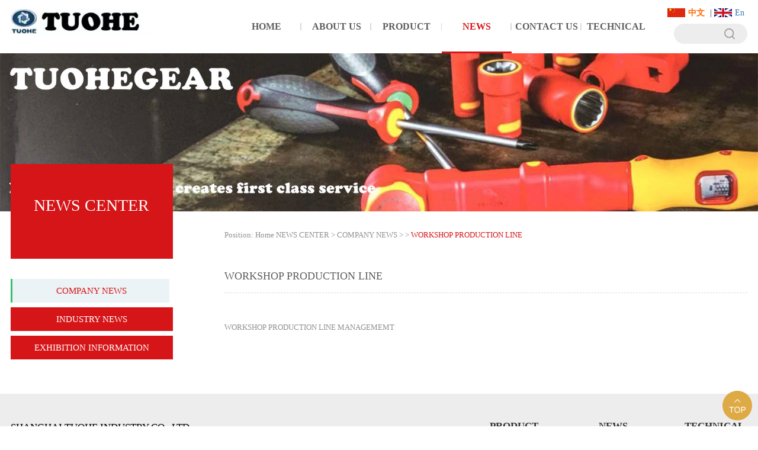

--- FILE ---
content_type: text/html; charset=utf-8
request_url: http://www.tuohe.com/show-57-27-1.html
body_size: 2870
content:
<!DOCTYPE html>
<html lang="zh-CN">
	<head>
		<title>WORKSHOP PRODUCTION LINE - COMPANY NEWS - Shanghai Tuohe Industry Co., Ltd.</title>
		<meta name="keywords" content="PRODUCTION,LINE">
		<meta name="description" content="PRODUCTION LINE">
		<meta charset="utf-8">
		<meta http-equiv="X-UA-Compatible" content="IE=edge,chrome=1" />
		<meta name="viewport" content="width=device-width, initial-scale=1.0, user-scalable=0, minimum-scale=1.0, maximum-scale=1.0" />
		<meta name="renderer" content="webkit">
		<meta name="format-detection" content="telephone=no">
		<meta http-equiv="Cache-Control" content="no-siteapp" />
		<link rel="stylesheet" href="css/bootstrap.min.css" />
		<link rel="stylesheet" href="style/styles.css" />
		<link rel="stylesheet" href="css/device.css">
		<!--[if lt IE 9]>
	    <script src="stylejs/html5shiv.min.js"></script>
	    <script type="text/javascript" src="stylejs/respond.min.js"></script>
	    <![endif]-->
		<script type="text/javascript" src="js/jquery.min.js"></script>
		<script type="text/javascript" src="js/bootstrap.min.js"></script>
		<link rel="stylesheet" type="text/css" href="css3/animate.min.css" />
	</head>
	<body onResize="javascript:resize();">
		<!--header-->
		<!--end header-->
		<section class="ui_div header">
			<div class="ui_div_center" style=" position:relative">
												<a href="." class="i_logo_img fl" alt="Shanghai Tuohe Industry Co., Ltd." title="Shanghai Tuohe Industry Co., Ltd."><img src="uploadfile/2020/1120/20201120033551109.jpg"></a>
												<div class="i_ss fr">
					<form action="index.php" method="get" target="_blank">
						<input type="hidden" name="m" value="search" />
						<input type="hidden" name="c" value="index" />
						<input type="hidden" name="a" value="init" />
						<input type="text" name="q" id="q" onfocus="if(this.value == this.defaultValue) this.value = ''" onblur="if(this.value == '') this.value = this.defaultValue"
						 class="fl ipt1">
						<input type="submit" class="fl ipt2" value="">
					</form>
					<div class="clearboth"></div>
				</div>
				<div class="lag"><a class="a1" href="http://www.tuohe.com/cn/">中文</a> | <a class="a2" href=".">En</a></div>

				<div class="fr i_logo_ul">
					<ul class="fl nav_menu">
						<li>
							<a href="." class="a_nav ">HOME</a>
						</li>
																		<li>
						<a href="http://www.tuohe.com/list-1-1.html" class="a_nav ">ABOUT US</a>
						<!--
						<dl class="fl">
																		<dd><a href="http://www.tuohe.com/list-2-1.html">COMPANY PROFILE</a></dd>
												<dd><a href="http://www.tuohe.com/list-3-1.html">COMPANY CULTURE</a></dd>
												<dd><a href="http://www.tuohe.com/list-4-1.html">HISTORY</a></dd>
												<dd><a href="http://www.tuohe.com/list-5-1.html">HONER</a></dd>
																		</dl>
						<div class="clearboth"></div>
						-->
						</li>
												<li>
						<a href="http://www.tuohe.com/list-6-1.html" class="a_nav ">PRODUCT</a>
						<!--
						<dl class="fl">
																		<dd><a href="http://www.tuohe.com/list-14-1.html">TOOL TROLLEY</a></dd>
												<dd><a href="http://www.tuohe.com/list-103-1.html">TOOL SET</a></dd>
												<dd><a href="http://www.tuohe.com/list-104-1.html">HAND TOOL</a></dd>
												<dd><a href="http://www.tuohe.com/list-105-1.html">TOOL AND TROLLEY COMBINATION</a></dd>
												<dd><a href="http://www.tuohe.com/list-106-1.html">CAMPING EQUIPMENT</a></dd>
												<dd><a href="http://www.tuohe.com/list-111-1.html">GAS CYLINDER & BURNER</a></dd>
												<dd><a href="http://www.tuohe.com/list-112-1.html">BBQ STOVE & ACCESSORY</a></dd>
																		</dl>
						<div class="clearboth"></div>
						-->
						</li>
												<li>
						<a href="http://www.tuohe.com/list-56-1.html" class="a_nav active1">NEWS CENTER</a>
						<!--
						<dl class="fl">
																		<dd><a href="http://www.tuohe.com/list-57-1.html">COMPANY NEWS</a></dd>
												<dd><a href="http://www.tuohe.com/list-58-1.html">INDUSTRY NEWS</a></dd>
												<dd><a href="http://www.tuohe.com/list-59-1.html">EXHIBITION INFORMATION</a></dd>
																		</dl>
						<div class="clearboth"></div>
						-->
						</li>
												<li>
						<a href="http://www.tuohe.com/list-60-1.html" class="a_nav ">CONTACT US</a>
						<!--
						<dl class="fl">
																		<dd><a href="http://www.tuohe.com/list-61-1.html">CONTACT WAY</a></dd>
												<dd><a href="http://www.tuohe.com/list-62-1.html">MESSAGE CENTER</a></dd>
																		</dl>
						<div class="clearboth"></div>
						-->
						</li>
												<li>
						<a href="http://www.tuohe.com/list-32-1.html" class="a_nav ">TECHNICAL</a>
						<!--
						<dl class="fl">
																		<dd><a href="http://www.tuohe.com/list-125-1.html">TOOLS COMMON SENSE</a></dd>
												<dd><a href="http://www.tuohe.com/list-37-1.html">USE OF TOOLS</a></dd>
												<dd><a href="http://www.tuohe.com/list-124-1.html">TOOL MAINTENANCE</a></dd>
																		</dl>
						<div class="clearboth"></div>
						-->
						</li>
												
					</ul>
					<div class="clearboth"></div>
				</div>
				<div class="clearboth"></div>
			</div>
		</section>
		<!--手机端导航start-->
		<div class="phone_nav">
			<div class="phone_logo">
				<a href="." class="p1">
															<img src="uploadfile/2020/1120/20201120033551109.jpg" alt="Shanghai Tuohe Industry Co., Ltd." title="Shanghai Tuohe Industry Co., Ltd.">
														</a>
			</div>
			<div class="lag"><a  class="a1" href="http://www.tuohe.com/cn/">中文</a> | <a class="a2" href=".">En</a></div>
			<div class="nav_but_box"><span class="nav_but"></span></div>
			<div class="nav_main">
				<ul>
					<li><a href=".">HOME</a></li>
															<li>
						<a href="http://www.tuohe.com/list-1-1.html">ABOUT US</a>
												<b></b>
						<ul class="ul">
																					<li><a href="http://www.tuohe.com/list-2-1.html">COMPANY PROFILE</a></li>
														<li><a href="http://www.tuohe.com/list-3-1.html">COMPANY CULTURE</a></li>
														<li><a href="http://www.tuohe.com/list-4-1.html">HISTORY</a></li>
														<li><a href="http://www.tuohe.com/list-5-1.html">HONER</a></li>
																				</ul>
											</li>
										<li>
						<a href="http://www.tuohe.com/list-6-1.html">PRODUCT</a>
												<b></b>
						<ul class="ul">
																					<li><a href="http://www.tuohe.com/list-14-1.html">TOOL TROLLEY</a></li>
														<li><a href="http://www.tuohe.com/list-103-1.html">TOOL SET</a></li>
														<li><a href="http://www.tuohe.com/list-104-1.html">HAND TOOL</a></li>
														<li><a href="http://www.tuohe.com/list-105-1.html">TOOL AND TROLLEY COMBINATION</a></li>
														<li><a href="http://www.tuohe.com/list-106-1.html">CAMPING EQUIPMENT</a></li>
														<li><a href="http://www.tuohe.com/list-111-1.html">GAS CYLINDER & BURNER</a></li>
														<li><a href="http://www.tuohe.com/list-112-1.html">BBQ STOVE & ACCESSORY</a></li>
																				</ul>
											</li>
										<li>
						<a href="http://www.tuohe.com/list-56-1.html">NEWS CENTER</a>
												<b></b>
						<ul class="ul">
																					<li><a href="http://www.tuohe.com/list-57-1.html">COMPANY NEWS</a></li>
														<li><a href="http://www.tuohe.com/list-58-1.html">INDUSTRY NEWS</a></li>
														<li><a href="http://www.tuohe.com/list-59-1.html">EXHIBITION INFORMATION</a></li>
																				</ul>
											</li>
										<li>
						<a href="http://www.tuohe.com/list-60-1.html">CONTACT US</a>
												<b></b>
						<ul class="ul">
																					<li><a href="http://www.tuohe.com/list-61-1.html">CONTACT WAY</a></li>
														<li><a href="http://www.tuohe.com/list-62-1.html">MESSAGE CENTER</a></li>
																				</ul>
											</li>
										<li>
						<a href="http://www.tuohe.com/list-32-1.html">TECHNICAL</a>
												<b></b>
						<ul class="ul">
																					<li><a href="http://www.tuohe.com/list-125-1.html">TOOLS COMMON SENSE</a></li>
														<li><a href="http://www.tuohe.com/list-37-1.html">USE OF TOOLS</a></li>
														<li><a href="http://www.tuohe.com/list-124-1.html">TOOL MAINTENANCE</a></li>
																				</ul>
											</li>
														</ul>
			</div>
		</div>
		<!--手机端导航end-->
<!--start banner-->
<div class="n_banner fl">
   <img src="uploadfile/2020/1207/20201207061131668.jpg">
</div>
<div class="clearboth"></div>
<!--end banner-->
<!--phone start-->
<section class="a_zxlmenu">
  <div class="a_zxlmenu_t">NEWS CENTER</div>
        <ul class="fl a_zxlmenu_c">
                              <li>
          <a href="http://www.tuohe.com/list-57-1.html" class="aone">COMPANY NEWS</a>
          </li>
                     <li>
          <a href="http://www.tuohe.com/list-58-1.html" class="aone">INDUSTRY NEWS</a>
          </li>
                     <li>
          <a href="http://www.tuohe.com/list-59-1.html" class="aone">EXHIBITION INFORMATION</a>
          </li>
                              
        </ul>
        <div class="clearboth"></div>
</section>
<!--phone end-->
<section class="ui_div">
   <div class="ui_div_center">
      <div class="n_content">
        <div class="fl n_conleft">
          <div class="n_conleft_t">
            <div class="n_conleft_tc bigzm">
              <span>NEWS CENTER</span><br>
            <!--  News Center -->
            </div>
          </div>
          <ul class="n_leftmenu fl">
                                    <li>
                <a href="http://www.tuohe.com/list-57-1.html" class="a_men  active">COMPANY NEWS</a>
              </li>
                            <li>
                <a href="http://www.tuohe.com/list-58-1.html" class="a_men ">INDUSTRY NEWS</a>
              </li>
                            <li>
                <a href="http://www.tuohe.com/list-59-1.html" class="a_men ">EXHIBITION INFORMATION</a>
              </li>
                                    
            </ul>
            <div class="clearboth"></div>
        </div>
        <div class="fr n_conright">
          <div class="n_conright_t">
             Position:
            <a href=".">Home</a> <a href="http://www.tuohe.com/list-56-1.html">NEWS CENTER</a> > <a href="http://www.tuohe.com/list-57-1.html">COMPANY NEWS</a> >  >
            <span>WORKSHOP PRODUCTION LINE</span>
          </div>
                   <div class="n_conright_t1 bigzm">
            <span>WORKSHOP PRODUCTION LINE</span>
          </div>
          <div class="n_conright_c">
             <div class="n_about">
               WORKSHOP PRODUCTION LINE MANAGEMEMT
            </div>
             
          </div>
        </div>
        <div class="clearboth"></div>
      </div>
   </div>
</section>



<!--start footer-->
<section class="ui_div i_fbg">
  <div class="ui_div_center i_fbg">
     <div class="i_footer">
        <div class="i_footer_l fl">
          <div class="i_footer_lt">
                       <span>SHANGHAI TUOHE INDUSTRY CO., LTD.</span><br>
             &nbsp;&nbsp;                   </div>
          <div class="i_footer_lc">
            <div>Shanghai Tuohe Industry Co., Ltd.</div>
<div>Address: Rm 710, #2 Tower, Lane 111, Luxiang Road, Baoshan, Shanghai China</div>
<div>Telephone: 86-21-51263190</div>
<div>Email: info@tuohe.com<br />
&nbsp; &nbsp; &nbsp; &nbsp; &nbsp; tuohe@126.com</div>
<div>Website: www.tuohe.com</div>
 
          </div>
        </div>
        <div class="i_footer_wx fl">
                                    </div>
        <div class="i_footer_r fr">
          <ul class="fl">
           <li>
             <dl class="fl" style="width:100%; padding-left:0px;">
                <dt>
                 PRODUCT                </dt>
                                                         <dd>
                  <a href="http://www.tuohe.com/list-14-1.html">TOOL TROLLEY</a>
                </dd>
                                <dd>
                  <a href="http://www.tuohe.com/list-103-1.html">TOOL SET</a>
                </dd>
                                <dd>
                  <a href="http://www.tuohe.com/list-104-1.html">HAND TOOL</a>
                </dd>
                                <dd>
                  <a href="http://www.tuohe.com/list-105-1.html">TOOL AND TROLLEY COMBINATION</a>
                </dd>
                                <dd>
                  <a href="http://www.tuohe.com/list-106-1.html">CAMPING EQUIPMENT</a>
                </dd>
                                
             </dl>
             <div class="clearboth"></div>
           </li>
           <li>
             <dl class="fl">
                <dt>
                 NEWS CENTER                </dt>
                                                        <dd>
                  <a href="http://www.tuohe.com/list-57-1.html">COMPANY NEWS</a>
                </dd>
                                <dd>
                  <a href="http://www.tuohe.com/list-58-1.html">INDUSTRY NEWS</a>
                </dd>
                                <dd>
                  <a href="http://www.tuohe.com/list-59-1.html">EXHIBITION INFORMATION</a>
                </dd>
                             </dl>
             <div class="clearboth"></div>
           </li>
           <li>
             <dl class="fl">
                <dt>
                 TECHNICAL                </dt>
                                                        <dd>
                  <a href="http://www.tuohe.com/list-125-1.html">TOOLS COMMON SENSE</a>
                </dd>
                                <dd>
                  <a href="http://www.tuohe.com/list-37-1.html">USE OF TOOLS</a>
                </dd>
                                <dd>
                  <a href="http://www.tuohe.com/list-124-1.html">TOOL MAINTENANCE</a>
                </dd>
                             </dl>
             <div class="clearboth"></div>
           </li>
          </ul>
          <div class="clearboth"></div>
        </div>
        <div class="clearboth"></div>
     </div>
  </div>
</section>
<section class="ui_div">
  <div class="ui_div_center">
    <div class="i_bq">
     <div style="text-align: center;">
      Copyright&nbsp;&copy; 2002-2025 Shanghai Tuohe Industry Co., Ltd.&nbsp; 备案号：<a href="http://beian.miit.gov.cn/" rel="nofollow" target="_blank">沪ICP备15039803号</a>&nbsp;&nbsp;&nbsp;All&nbsp;Rights&nbsp;Reserved     </div>
      <div class="clearboth"></div>
    </div>
  </div>
</section>
<!--end footer-->
<a href="javascript:void(0);" class="wx_top"><img src="images/top.png"></a>

</body>
</html>
<script type="text/javascript" src="stylejs/main.js"></script>
<script src="stylejs/wow.min.js" type="text/javascript" charset="utf-8"></script>
<script type="text/javascript">
    var wow = new WOW({
        boxClass: 'wow',
        animateClass: 'animated',
        offset: 0,
        mobile: true,
        live: true
    });
    wow.init();
</script>

--- FILE ---
content_type: text/css
request_url: http://www.tuohe.com/style/styles.css
body_size: 6596
content:
@charset "utf-8";

/* CSS Document */
html {
	font-size: 62.5%;
	/* 10÷16=62.5% */
}

* {
	word-wrap: break-word;
}

body {
	font-size: 12px;
	font-size: 1.2rem;
	/* 12÷10=1.2 */
	overflow-x: hidden;
	background-repeat: no-repeat;
	background-size: cover;
	width: 100%;
	margin: 0px;
	padding: 0px;
}

body,
html {
	font-family: "微软雅黑";
	min-width: 320px;
}

ul,
ul li,
dl,
dl dt,
dl dd {
	margin: 0px;
	padding: 0px;
	list-style: none;
}

.f_faminly {
	font-family: "微软雅黑";
}

.fl {
	float: left;
}

.fr {
	float: right;
}

.clearboth {
	clear: both;
}

.bigzm {
	text-transform: uppercase;
}

.b_cursor {
	border: 0px;
	cursor: pointer;
}

input {
	outline: 0;
}

:-moz-placeholder {
	/* Mozilla Firefox 4 to 18 */
	color: #888888;
}

::-moz-placeholder {
	/* Mozilla Firefox 19+ */
	color: #888888;
}

input:-ms-input-placeholder,
textarea:-ms-input-placeholder {
	color: #888888;
}

input::-webkit-input-placeholder,
textarea::-webkit-input-placeholder {
	color: #888888;
}

.fs14 {
	font-size: 14px;
}

.fs15 {
	font-size: 15px;
}

.fs16 {
	font-size: 16px;
}

.fs17 {
	font-size: 17px;
}

.fs18 {
	font-size: 18px;
}

.fs20 {
	font-size: 20px;
}

ul li {
	list-style-type: none;
	float: left;
}

.container {
	width: 100% !important;
	max-width: 1200px;
	max-width: 1170px\9;
}

.container1 {
	width: 100%;
}


/*loading加载*/
.loading {
	position: fixed;
	width: 100%;
	height: 100%;
	background-color: #fff;
	z-index: 10000000;
}

.loading-img {
	width: 320px;
	position: absolute;
	height: 54px;
	left: 50%;
	top: 50%;
	margin-left: -160px;
	margin-top: -27px;
	-webkit-animation: rotateplane 1.4s infinite ease-in-out;
	animation: rotateplane 1.4s infinite ease-in-out;
}

@-webkit-keyframes rotateplane {
	0% {
		filter: alpha(opacity=0);
		-webkit-transform: scale(0.5, 0.5);
		transform: scale(0.5, 0.5);
	}

	50% {
		opacity: 1;
		filter: alpha(opacity=100);
		-webkit-transform: scale(1, 1);
		transform: scale(1, 1);
	}

	100% {
		opacity: 1;
		filter: alpha(opacity=100);
		-webkit-transform: scale(1, 1);
		transform: scale(1, 1);
	}
}

@keyframes rotateplane {
	0% {
		filter: alpha(opacity=0);
		-webkit-transform: scale(0.5, 0.5);
		transform: scale(0.5, 0.5);
	}

	50% {
		opacity: 1;
		filter: alpha(opacity=100);
		-webkit-transform: scale(1, 1);
		transform: scale(1, 1);
	}

	100% {
		opacity: 1;
		filter: alpha(opacity=100);
		-webkit-transform: scale(1, 1);
		transform: scale(1, 1);
	}
}


/*头部*/

#banner {
	width: 100%;
	position: relative;
}

.clearpadding {
	padding: 0px;
	margin: 0px;
}

.lag {
	position: absolute;
	right: 5px;
	top: 12px;
	font-size: 14px
}

.lag a.a1 {
	background: url(../images/tb1.png) left center no-repeat;
	padding-left: 35px;
	margin-right: 5px;
	color: #F60;
	font-weight: bold;
}

.lag a.a2 {
	background: url(../images/tb2.png) left center no-repeat;
	padding-left: 35px;
}



.header.fixedmenu {
	position: fixed;
	top: 0px;
	background-color: #fff;
	left: 0px;
	z-index: 100000;
	-moz-box-shadow: 0px 0px 10px #c7c5bf;
	-webkit-box-shadow: 0px 0px 10px #c7c5bf;
	box-shadow: 0px 0px 10px #c7c5bf;
}

.i_logo_img {
	width: 20%;
	padding-top: 15px;
}

.i_logo_img img {
	width: 100%;
}

.i_ss {
	width: 10%;
	margin-top: 40px;
	height: 34px;
	background-color: #ededed;
	-moz-border-radius: 17px;
	/* Gecko browsers */
	-webkit-border-radius: 17px;
	/* Webkit browsers */
	border-radius: 17px;
	/* W3C syntax */
	margin-left: 3%;
}

.i_ss .ipt1 {
	width: 69%;
	height: 34px;
	line-height: 34px;
	border: 0px;
	background-color: transparent;
	text-indent: 15px;
	-moz-border-radius: 17px;
	/* Gecko browsers */
	-webkit-border-radius: 17px;
	/* Webkit browsers */
	border-radius: 17px;
	/* W3C syntax */
	font-family: "微软雅黑";
	font-size: 14px;
	color: #333;
}

.i_ss .ipt2 {
	width: 31%;
	height: 34px;
	background: url(../images/ss_tb1.png) left center no-repeat;
	border: 0px;
	cursor: pointer;
}

.i_logo_ul {
	width: 57%;
}

.i_logo_ul .nav_menu {
	width: 100%;
	margin: 0px;
	padding: 0px;
}

.i_logo_ul .nav_menu li {
	width: 16.66%;
	background: url(../images/fgx.jpg) right center no-repeat;
	height: 90px;
	position: relative;
	float: left;
	margin: 0px;
	padding: 0px;
}

.i_logo_ul .nav_menu li .a_nav {
	width: 100%;
	height: 90px;
	line-height: 90px;
	display: inline-block;
	text-align: center;
	overflow: hidden;
	color: #5e5e5e;
	font-size: 16px;
	font-weight: bold;
}

.i_logo_ul .nav_menu li .a_nav:hover,
.i_logo_ul .nav_menu li .a_nav.active,
.i_logo_ul .nav_menu li .a_nav.active1 {
	color: #d61518;
	background: url(../images/fgx1.jpg) bottom repeat-x;
	text-decoration: none;
}

.i_logo_ul .nav_menu li dl {
	width: 100%;
	position: absolute;
	z-index: 10000;
	display: none;
	left: 0px;
	top: 100%;
	background: url(../images/kw_bg.png) repeat;
	padding: 15px 0px;
}

.i_logo_ul .nav_menu li dl dd {
	width: 100%;
	height: 35px;
	line-height: 35px;
	float: left;
}

.i_logo_ul .nav_menu li dl dd a {
	width: 100%;
	height: 35px;
	line-height: 35px;
	display: inline-block;
	overflow: hidden;
	text-align: center;
	color: #000000;
	font-size: 14px;
}

.i_logo_ul .nav_menu li dl dd a:hover {
	color: #d61518;
	text-decoration: none;
}




.two_list_m {
	width: 26px;
	height: 26px;
	float: right;
	cursor: pointer;
	display: none;
	position: absolute;
	top: 4vmin;
	right: 15px;
	z-index: 1000;
}

.phone_two {
	width: 100%;
	position: fixed;
	left: 0px;
	top: 17vmin;
	display: none;
	z-index: 10000000;
	background-color: #fff;
	margin-top: 0vmin;
	-moz-box-shadow: 0px 0px 10px #c7c5bf;
	/*firefox*/
	-webkit-box-shadow: 0px 0px 10px #c7c5bf;
	/*webkit*/
	box-shadow: 0px 0px 10px #c7c5bf;
	/*opera或ie9*/
}

.phone_two_ul {
	width: 100%;
	margin: 0px;
	padding: 0px;
	list-style: none;
}

.phone_two_ul li {
	width: 100%;
	float: left;
	margin: 0px;
	padding: 0px;
	list-style: none;
	border-bottom: 1px solid #ccc;
	background-color: #fff;
	position: relative;
	text-align: center;
}

.phone_two_ul_a {
	width: 100%;
	height: 50px;
	background-color: #fff;
	line-height: 50px;
	display: inline-block;
	padding: 0px 2%;
	font-size: 14px;
	color: #515151;
	text-decoration: none;
}

.phone_two_ul_a:hover,
.phone_two_ul_a.activephone,
.phone_two_ul_a.activephone:hover {
	background-color: #c99f51;
	text-decoration: none;
	color: #fff;
}

.phone_two_ul li dl {
	width: 100%;
	display: none;
	padding: 10px 0px;
}

.phone_two_ul li dl dd {
	width: 100%;
	float: left;
	height: 30px;
	line-height: 30px;
}

.phone_two_ul li dl dd a {
	width: 100%;
	height: 30px;
	line-height: 30px;
	display: inline-block;
	text-align: center;
	overflow: hidden;
	color: #515151;
}

.phone_two_ul li dl dd a:hover {
	color: #c99f51;
	text-decoration: none;
}

.home-swiper {
	width: 100%;
	height: 100%;
	background: #000;
}

.home-swiper .swiper-slide {
	text-align: center;
	font-size: 18px;
	background-repeat: no-repeat;
	background-position: center center;
	background-size: cover;
	opacity: 1;
	width: 100%;
}

/*.home-swiper .swiper-slide.swiper-slide-active{-webkit-animation: hvr-bob 7s ease infinite;animation: hvr-bob 7s ease infinite;}*/



/*首页内容部分*/
.ui_div {
	width: 100%;
}

.ui_div_center {
	width: 1244px;
	margin: 0px auto;
}

.ui_div_con {
	width: 1000px;
	margin: 0px auto;
}


/*手机导航*/
/* CSS Document */
.phone_nav {
	display: none;
}

.phone_nav.fixedmenu {
	position: fixed;
	top: 0px;
	background-color: #fff;
	left: 0px;
	z-index: 100000;
	-moz-box-shadow: 0px 0px 10px #c7c5bf;
	-webkit-box-shadow: 0px 0px 10px #c7c5bf;
	box-shadow: 0px 0px 10px #c7c5bf;
}

.phone_logo {
	padding: 10px 0px;
}

.phone_logo .p1 img {
	width: 100%;
}

@media screen and (max-width:1200px) {
	.phone_logo .p1 {
		display: block;
		width: 38%;
		display: inline-block;
	}

	/*.header{ display:none;}*/
	.phone_logo {
		width: 100%;
		padding: 15px 20px;
		box-sizing: border-box;
	}

	.phone_nav {
		display: block;
		background-color: #fff;
		position: relative;
		width: 100%;
		top: 0;
		left: 0;
		display: block;
		transition-delay: 0.7s;
		-webkit-transition-delay: 0.7s;
		z-index: 100000;
	}

	/*导航按钮*/
	.phone_nav .nav_but_box {
		display: block;
		position: absolute;
		width: 30px;
		height: 30px;
		right: 20px;
		top: 10px;
		z-index: 1;
		transition: all 0.7s;
		-webkit-transition: all 0.7s;
	}

	.phone_nav .nav_but {
		display: inline-block;
		position: relative;
		width: 20px;
		height: 2px;
		z-index: 2;
		margin: 13px 0 0 5px;
		background: #d61518;
		-webkit-transition-property: background-color, -webkit-transform;
		transition-property: background-color, -webkit-transform;
		transition-property: background-color, transform;
		transition-property: background-color, transform, -webkit-transform;
		-webkit-transition-duration: 300ms;
		transition-duration: 300ms;
	}

	.phone_nav .nav_but:before,
	.nav_but:after {
		content: '';
		display: block;
		width: 20px;
		height: 2px;
		position: absolute;
		background: #d61518;
		transition-property: margin, -webkit-transform;
		-webkit-transition-property: margin, -webkit-transform;
		transition-property: margin, transform;
		transition-property: margin, transform, -webkit-transform;
		transition-duration: 300ms;
		-webkit-transition-duration: 300ms;
	}

	.phone_nav .nav_but:before {
		margin-top: -5px;
	}

	.phone_nav .nav_but:after {
		margin-top: 5px;
	}

	/*栏目名称*/
	.phone_nav .nav_main {
		height: 100%;
		position: fixed;
		left: 0;
		opacity: 0;
		width: 0;
		transition: all 0.4s ease 0.3s;
		-webkit-transition: all 0.4s ease 0.3s;
		background-color: #d61518;
		overflow: hidden;
	}

	.phone_nav .nav_main ul {
		padding: 0 20px;
		margin-top: 40px;
	}

	.phone_nav .nav_main li a {
		background-position: left;
		color: #fff;
		height: 46px;
		line-height: 46px;
		display: inline-block;
		background-size: 32px;
		background-repeat: no-repeat;
		font-weight: bold;
	}

	.phone_nav .nav_main .ss {
		border: 1px solid #fff;
		margin-top: 20px;
	}

	.phone_nav .nav_main .ss .p2 {
		float: right;
	}

	.phone_nav .nav_main .ss .p2 input {
		border: 0;
		width: 34px;
		height: 34px;
	}

	.phone_nav .nav_main .ss .p1 {
		display: block;
		margin: 0 34px 0 5px;
	}

	.phone_nav .nav_main .ss .p1 input {
		width: 100%;
		height: 34px;
		line-height: 34px;
		background: none;
		border: 0;
		font-family: "Microsoft YaHei";
		font-size: 14px;
		color: #fff;
	}

	.phone_nav .nav_main li b {
		display: inline-block;
		position: absolute;
		right: 10px;
		top: 0px;
		width: 50%;
		height: 50px;
		background: url("../images/lmfooter_bottom.png") center right no-repeat;
		z-index: 99;
	}

	.phone_nav .nav_main .ul {
		padding: 0 0 0px 40px;
		margin: 0;
		max-height: 0;
		overflow: hidden;
		transition: max-height 0.4s;
		-webkit-transition: max-height 0.4s;
	}

	.phone_nav .nav_main .ul li {
		padding: 0;
		border-bottom: 0;
		transform: translateX(0px);
		-webkit-transform: translateX(0px);
	}

	.phone_nav .nav_main .ul li a {
		padding: 0;
		height: auto;
		line-height: 30px;
		font-weight: normal
	}

	.phone_nav .nav_main .b_one .ul {
		max-height: 300px;
		padding: 0 0 0px 40px;
		margin-bottom: 10px;
	}


	.phone_nav .nav_main li {
		width: 100%;
		transform: translateX(100px);
		-webkit-transform: translateX(100px);
		transition: all 0.8s ease;
		-webkit-transition: all 0.8s ease;
		border-bottom: 1px solid rgba(225, 225, 225, 0.5);
		padding: 0 20px;
		position: relative;
	}

	.phone_nav .nav_main li:nth-of-type(1) {
		transition-delay: 0.1s;
		-webkit-transition-delay: 0.1s;
	}

	.phone_nav .nav_main li:nth-of-type(2) {
		transition-delay: 0.2s;
		-webkit-transition-delay: 0.2s;
	}

	.phone_nav .nav_main li:nth-of-type(3) {
		transition-delay: 0.3s;
		-webkit-transition-delay: 0.3s;
	}

	.phone_nav .nav_main li:nth-of-type(4) {
		transition-delay: 0.4s;
		-webkit-transition-delay: 0.4s;
	}

	.phone_nav .nav_main li:nth-of-type(5) {
		transition-delay: 0.5s;
		-webkit-transition-delay: 0.5s;
	}

	.phone_nav .nav_main li:nth-of-type(6) {
		transition-delay: 0.6s;
		-webkit-transition-delay: 0.6s;
	}

	.phone_nav .nav_main li:nth-of-type(7) {
		transition-delay: 0.6s;
		-webkit-transition-delay: 0.6s;
	}

	.phone_nav .nav_main li:nth-of-type(8) {
		transition-delay: 0.6s;
		-webkit-transition-delay: 0.6s;
	}

	.phone_nav .nav_main li:nth-of-type(9) {
		transition-delay: 0.6s;
		-webkit-transition-delay: 0.6s;
	}

	.phone_nav .nav_main li:nth-of-type(10) {
		transition-delay: 0.6s;
		-webkit-transition-delay: 0.6s;
	}


	/*打开样式*/
	.phone_nav_one {
		transition-delay: 0s;
		-webkit-transition-delay: 0s;
	}

	.phone_nav_one .nav_main {
		opacity: 1;
		width: 100%;
		overflow: inherit;
	}

	.phone_nav_one .nav_but {
		background: rgba(0, 0, 0, 0);
	}

	.phone_nav_one .nav_but:before {
		margin-top: 0;
		transform: rotate(45deg);
		-webkit-transform: rotate(45deg);
	}

	.phone_nav_one .nav_but:after {
		margin-top: 0;
		transform: rotate(-45deg);
		-webkit-transform: rotate(-45deg);
	}

	.phone_nav_one .nav_but_box {
		opacity: 0.8;
	}

	.phone_nav_one .nav_main li {
		width: 100%;
		transform: translateX(0);
		-webkit-transform: translateX(0);
	}
}


@media screen and (max-width:758px) {

	/*--768-0--*/
	.phone_nav .nav_but_box {
		top: 19px;
		right: 10px;
	}

	.phone_nav .nav_main ul {
		margin-top: 20px;
		height: 300px;
		overflow-y: auto;
		box-sizing: border-box;
	}

	.phone_nav .nav_main .b_one .ul {
		height: auto;
	}

}

@media screen and (max-width:470px) {

	/*--768-0--*/
	.phone_logo {
		padding: 15px 10px
	}

	.phone_nav .nav_main ul {
		height: 410px;
	}

	.phone_nav .nav_main .b_one .ul {
		height: auto;
	}

}

/*手机导航*/





/*底部*/
.wx_top {
	width: 50px;
	height: 50px;
	position: fixed;
	right: 10px;
	bottom: 10px;
	z-index: 100;
}

.i_bq {
	width: 100%;
	padding: 10px 0px;
	line-height: 24px;
	color: #7e7e7e;
}

.i_bq a,
.i_bq a:hover {
	color: #7e7e7e;
}

.i_fbg {
	background-color: #eeedee;
}

.i_footer {
	width: 100%;
	padding: 40px 0px 35px 0px;
}

.i_footer_l {
	width: 39%;
}

.i_footer_lt {
	width: 100%;
	padding-bottom: 15px;
	border-bottom: 1px solid #e5e5e5;
	line-height: 2;
	color: #919191;
	font-size: 13px;
}

.i_footer_lt span {
	color: #000000;
	font-size: 17px;
}

.i_footer_lc {
	width: 100%;
	margin-top: 15px;
	color: #919191;
	font-size: 13px;
	line-height: 1.8;
	overflow: hidden;
}

.i_footer_lc span {
	color: #d61518;
	font-size: 24px;
}

.i_footer_wx {
	width: 8%;
	margin-left: 4%;
	margin-top: 10px;
	text-align: center;
	color: #d61518;
	font-size: 13px;
	text-align: center;
	line-height: 2.2;
}

.i_footer_wx img {
	width: 100%;
}

.i_footer_r {
	width: 35%;
}

.i_footer_r ul {
	width: 100%;
}

.i_footer_r ul li {
	width: 33.33%;
	background: url(../images/fgx2.jpg) top 40px right no-repeat;
}

.i_footer_r ul li dl {
	width: 100%;
	padding-left: 27%;
}

.i_footer_r ul li dl dt {
	width: 100%;
	height: 30px;
	font-size: 17px;
	line-height: 30px;
	overflow: hidden;
	float: left;
	margin-bottom: 10px;
}

.i_footer_r ul li dl dt a,
.i_footer_r ul li dl dt a:hover {
	color: #000000;
	font-size: 17px;
}

.i_footer_r ul li dl dd {
	width: 100%;
	height: 24px;
	line-height: 24px;
	float: left;
	overflow: hidden;
}

.i_footer_r ul li dl dd a,
.i_footer_r ul li dl dd a:hover {
	color: #919191;
	font-size: 13px;
}

/*首页内容*/
.i_bg1 {
	background-color: #f7f7f7;
}

.i_gsjj {
	width: 100%;
	padding: 65px 0px 80px 0px;
}

.i_gsjj_t {
	width: 100%;
	padding: 15px 0px;
	color: #f5f2f2;
	font-size: 60px;
	font-weight: bold;
	font-family: Arial, Helvetica, sans-serif;
	text-align: center;
	background: url(../images/eee1.png) bottom center no-repeat;
	overflow: hidden;
	text-align: center;
	position: relative;
	line-height: 1.0;
	/* display: none; */
}

.i_gsjj_t span {
	color: #d61518;
	width: 100%;
	font-size:36px;
	font-family: "微软雅黑";
	position: absolute;
	left: 0px;
	top: 28px;
	text-align: center;
	line-height: 1.0;
}

.i_gsjj_c {
	width: 100%;
	padding: 20px 0px 40px 0px;
	text-align: center;
	color: #6a6a6a;
	font-size: 14px;
	line-height: 25px;
}

.i_gsjj_c.color1 {
	font-size: 16px;
}

.i_gsjj_b {
	width: 100%;
	text-align: center;
}

.i_gsjj_b a {
	width: 218px;
	height: 40px;
	line-height: 40px;
	text-align: center;
	border: 1px solid #e0ebef;
	display: inline-block;
	overflow: hidden;
	color: #d61518;
	font-size: 14px;
	text-decoration: none;
	-moz-border-radius: 20px;
	/* Gecko browsers */
	-webkit-border-radius: 20px;
	/* Webkit browsers */
	border-radius: 20px;
	/* W3C syntax */
}

.i_gsjj_b a:hover {
	text-decoration: none;
	background-color: #d61518;
	color: #fff;
}

.i_ppdiv {
	width: 100%;
	padding: 65px 0px 20px 0px;
}

.i_ppdivcon {
	width: 100%;
	padding-bottom: 55px;
}

.i_ppList {
	width: 100%;
}

.i_ppList li {
	width: 20%;
	padding: 0px 1%;
	float: left;
}

.i_ppList li .a_img {
	width: 100%;
	display: inline-block;
	position: relative;
	overflow: hidden;
}

.i_ppList li .a_img img {
	width: 100%;
}

.i_ppList li .a_img .a_zc {
	width: 100%;
	height: 100%;
	position: absolute;
	left: 0px;
	top: 0px;
	background: url(../images/de2.png) repeat;
	display: none;
}

.i_ppList li .a_img .a_zc1 {
	width: 100%;
	height: 100%;
	position: absolute;
	left: 0px;
	top: 0px;
	background: url(../images/de1.png) center no-repeat;
	z-index: 1;
	opacity: 0;
	filter: alpha(opacity=0);
	transition: all 0.5s cubic-bezier(0.445, 0.145, 0.355, 1) 0s;
	-webkit-transition: transition: all 0.5s cubic-bezier(0.445, 0.145, 0.355, 1) 0s;
	-webkit-transform: scale(0, 0);
	transform: scale(0, 0);
}

.i_ppList li .a_text {
	width: 100%;
	height: 70px;
	line-height: 70px;
	text-align: center;
	overflow: hidden;
	color: #5e5e5e;
	font-size: 18px;
	display: inline-block;
}

.i_ppList li .a_text:hover {
	color: #d61518;
	text-decoration: none;
}

.i_ppList li .a_img:hover .a_zc {
	display: block;
}

.i_ppList li .a_img:hover .a_zc1 {
	opacity: 1;
	filter: alpha(opacity=100);
	-webkit-transform: scale(1, 1);
	transform: scale(1, 1);
}

.i_ppmore {
	width: 100%;
	padding: 25px 3%;
	text-align: center;
}

.i_ppmore a,
.i_ppmore a:hover {
	width: 240px;
	height: 62px;
	line-height: 62px;
	display: inline-block;
	overflow: hidden;
	text-align: center;
	position: relative;
	color: #fff;
	text-decoration: none;
	padding: 10px;
}

.i_ppmore a .s1 {
	width: 240px;
	height: 62px;
	display: inline-block;
	line-height: 62px;
	background-color: #bfe6cf;
	-moz-border-radius: 31px;
	/* Gecko browsers */
	-webkit-border-radius: 31px;
	/* Webkit browsers */
	border-radius: 31px;
	/* W3C syntax */
	position: absolute;
	left: 0px;
	top: 0px;
	animation: 1s infinite animation7_quan3 ease;
	-webkit-animation: 1s infinite animation7_quan3 ease;
}

.i_ppmore a .s2 {
	width: 220px;
	height: 42px;
	background-color: #d61518;
	line-height: 42px;
	text-align: center;
	color: #fff;
	font-size: 14px;
	-moz-border-radius: 21px;
	/* Gecko browsers */
	-webkit-border-radius: 21px;
	/* Webkit browsers */
	border-radius: 21px;
	/* W3C syntax */
	position: absolute;
	left: 10px;
	top: 10px;
	z-index: 1;
}

.i_news {
	width: 100%;
	padding: 65px 0px 100px 0px;
}

.i_news_t {
	width: 100%;
	padding: 25px 0px;
	margin-bottom: 10px;
	text-align: center;
}

.i_news_t a {
	/* width: 98px; */
	height: 40px;
	line-height: 40px;
	display: inline-block;
	overflow: hidden;
	text-align: center;
	color: #919191;
	font-size: 13px;
	-moz-border-radius: 20px;
	/* Gecko browsers */
	-webkit-border-radius: 20px;
	/* Webkit browsers */
	border-radius: 20px;
	/* W3C syntax */
	padding: 0 15px;
}

.i_news_t a:hover,
.i_news_t a.activenews {
	color: #fff;
	text-decoration: none;
	background-color: #d61518;
}

.i_news_c {
	width: 100%;
}

.i_news_con {
	width: 100%;
	display: none;
}

.i_news_conl {
	width: 41%;
	padding: 30px 5%;
	background-color: #f7f7f7
}

.i_news_conl .s1 {
	width: 100%;
	height: 50px;
	line-height: 50px;
	overflow: hidden;
	color: #999999;
	font-size: 24px;
}

.i_news_conl .s2 {
	width: 100%;
	height: 50px;
	line-height: 50px;
	overflow: hidden;
	color: #333333;
	font-size: 18px;
}

.i_news_conl .a_img {
	width: 100%;
	display: inline-block;
	overflow: hidden;
}

.i_news_conl .a_img img {
	width: 100%;
}

.i_news_conl .s3,
.i_news_conl .s3:hover {
	margin-top: 47px;
	width: 145px;
	height: 42px;
	line-height: 42px;
	display: inline-block;
	overflow: hidden;
	text-align: center;
	background-color: #d61518;
	color: #fff;
	font-size: 22px;
	-moz-border-radius: 21px;
	/* Gecko browsers */
	-webkit-border-radius: 21px;
	/* Webkit browsers */
	border-radius: 21px;
	/* W3C syntax */
	text-decoration: none;
}

.i_news_conr {
	width: 51%;
}

.i_news_conr li {
	width: 100%;
	float: left;
}

.i_news_conr li .div {
	width: 100%;
	float: left;
	padding: 30px 4% 15px 4%;
	border-top: 1px solid #dcdcdc;
	display: inline-block;
	color: #999999;
	font-size: 13px;
}

.i_news_conr li .div:hover {
	text-decoration: none;
	/*color:#999; background-color:#fff;*/
	-moz-box-shadow: 0px 0px 10px #e5e5e5;
	/*firefox*/
	-webkit-box-shadow: 0px 0px 10px #e5e5e5;
	/*webkit*/
	box-shadow: 0px 0px 10px #e5e5e5;
	/*opera或ie9*/
	background-color: #d61518;
	color: #fff;
}

.i_news_conr li .div .div_t {
	width: 100%;
	height: 45px;
	line-height: 45px;
	overflow: hidden;
	background: url(../images/e_012.png) left center no-repeat;
	text-indent: 15px;
	color: #666666;
}

.i_news_conr li .div:hover .div_t {
	background: url(../images/e_013.png) left center no-repeat;
	color: #fff;
}

.i_news_conr li .div .div_t .s1 {
	width: 80%;
	height: 45px;
	line-height: 45px;
	overflow: hidden;
	font-size: 15px
}

.i_news_conr li .div .div_t .s2 {
	width: 20%;
	height: 45px;
	line-height: 45px;
	overflow: hidden;
	text-align: right;
	font-size: 22px;
}

.i_news_conr li .div .div_c {
	width: 100%;
	padding-right: 32%;
	height: 75px;
	line-height: 25px;
	overflow: hidden;
	background: url(../images/zx1.png) right center no-repeat;
}

.i_news_conr li .div:hover .div_c {
	background: url(../images/zx2.png) right center no-repeat;
}


.i_messages {
	width: 100%;
	overflow: hidden;
	background-color: #d61518;
}

.i_messages_l {
	width:50%;
	height: 510px;
	background: url(../images/zx1.jpg) center no-repeat;
	background-size: cover;
}

.i_messages_lc {
	width: 63%;
	float: right;
	/* padding-top:75px;*/
	padding-top:40px;
}

.i_messages_lc_t {
	width: 100%;
	padding: 0px 0px 50px 5%;
	color: #000;
	line-height: 1.3;
	font-size: 26px;
}

.i_messages_lc_t span {
	font-size: 18px;
}

.i_messages_lc_div {
	width: 95%;
	height: 220px;
	background-color: #fff;
	-moz-border-radius: 3px 0px 0px 3px;
	/* Gecko browsers */
	-webkit-border-radius: 3px 0px 0px 3px;
	/* Webkit browsers */
	border-radius: 3px 0px 0px 3px;
	/* W3C syntax */
	padding: 20px 4% 0px 4%;
}

.i_messages_lc_div li {
	width: 100%;
	padding: 9px 0px;
	float: left;
}

.i_messages_lc_div li .ipt1 {
	width: 47%;
	height: 38px;
	line-height: 38px;
	border: 1px solid #e0ebef;
	text-indent: 15px;
	font-family: "微软雅黑";
	-moz-border-radius: 3px;
	/* Gecko browsers */
	-webkit-border-radius: 3px;
	/* Webkit browsers */
	border-radius: 3px;
	/* W3C syntax */
	color: #808080;
}

.i_messages_lc_div li .ipt2 {
	width: 100%;
	height: 102px;
	border: 1px solid #e0ebef;
	font-family: "微软雅黑";
	-moz-border-radius: 3px;
	/* Gecko browsers */
	-webkit-border-radius: 3px;
	/* Webkit browsers */
	border-radius: 3px;
	/* W3C syntax */
	color: #808080;
	padding: 15px;
}

.i_messages_lc_div li .s1 {
	width: 6%;
	height: 40px;
	line-height: 40px;
	overflow: hidden;
	text-align: center;
	color: #000000;
}

.messages_btn,
.messages_btn:hover {
	width: 122px;
	height: 40px;
	margin-left: 48px;
	line-height: 40px;
	text-align: center;
	background-color: #d61518;
	color: #fff;
	font-size: 14px;
	display: inline-block;
	overflow: hidden;
	font-family: "微软雅黑";
	cursor: pointer;
	-moz-border-radius: 0px 0px 3px 3px;
	/* Gecko browsers */
	-webkit-border-radius: 0px 0px 3px 3px;
	/* Webkit browsers */
	border-radius: 0px 0px 3px 3px;
	/* W3C syntax */
	border: 0px;
}

.i_messages_lc_div li input:-moz-placeholder {
	/* Mozilla Firefox 4 to 18 */
	color: #808080;
}

.i_messages_lc_div li input::-moz-placeholder {
	/* Mozilla Firefox 19+ */
	color: #808080;
}

.i_messages_lc_div li input:-ms-input-placeholder,
.i_messages_lc_div li textarea:-ms-input-placeholder {
	color: #808080;
}

.i_messages_lc_div li input::-webkit-input-placeholder,
.i_messages_lc_div li textarea::-webkit-input-placeholder {
	color: #808080;
}

.i_messages_r {
	width: 50%;
	height: 510px;
	display: inline-block;
	overflow: hidden;
/* 	padding-top: 75px; */
	/* padding-top: 40px; */
}

.i_messages_rc {
	width: 100%;
	/* background-color: #fff;
	padding: 30px 0px; */
}

.i_messages_rcon {
/* 	border-left: 1px solid #e0ebef;
	padding: 0px 4% */
}

.i_messages_rcon #allmap {
	width: 100%;
/* 	height: 160px; */
	height: 510px;
}


.i_product {
	width: 100%;
	padding: 100px 0px 50px 0px;
	position: relative;
}

.home-swiper2 {
	width: 100%;
	height: 100%;
	padding-bottom: 55px;
}

.home-swiper2 .swiper-slide {
	text-align: center;
	padding: 0px 1%;
	background-repeat: no-repeat;
	background-position: center center;
	background-size: cover;
	opacity: 1;
	width: 100%;
}

.home-swiper2 .swiper-slide .a_img {
	width: 100%;
	display: inline-block;
	overflow: hidden;
	border: 1px solid #f3f3f3;
}

.home-swiper2 .swiper-slide .a_img img {
	width: 100%;
}

.home-swiper2 .swiper-slide .a_img:hover {
	-moz-box-shadow: 0px 0px 10px #f3f3f3;
	/*firefox*/
	-webkit-box-shadow: 0px 0px 10px #f3f3f3;
	/*webkit*/
	box-shadow: 0px 0px 10px #f3f3f3;
	/*opera或ie9*/
}

.i_product .home_next2 {
	width: 40px;
	height: 40px;
	background: url(../images/r1.jpg) no-repeat;
	position: absolute;
	right: -40px;
}

.i_product .home_next2:hover {
	background: url(../images/r2.jpg) no-repeat;
	text-decoration: none;
}

.i_product .home_prev2 {
	width: 40px;
	height: 40px;
	background: url(../images/l1.jpg) no-repeat;
	position: absolute;
	left: -40px;
}

.i_product .home_prev2:hover {
	background: url(../images/l2.jpg) no-repeat;
	text-decoration: none;
}

.swiper-container-horizontal>.home-pagination2.swiper-pagination-bullets,
.swiper-pagination-custom,
.swiper-pagination-fraction {
	bottom: 0px;
}

.home-pagination2 .swiper-pagination-bullet {
	width: 8px;
	height: 8px;
	-moz-border-radius: 100%;
	/* Gecko browsers */
	-webkit-border-radius: 100%;
	/* Webkit browsers */
	border-radius: 100%;
	/* W3C syntax */
	background-color: #dfdfdf;
}

.home-pagination2 .swiper-pagination-bullet-active {
	background-color: #fff;
	border: 1px solid #d61518;
}

/*内页*/
.n_banner {
	width: 100%;
	display: inline-block;
	overflow: hidden;
}

.n_banner img {
	width: 100%;
}

.n_content {
	width: 100%;
	padding-bottom: 50px;
}

.n_conleft {
	width: 22%;
}

.n_conleft_t {
	width: 100%;
	height: 80px;
	position: relative;
}

.n_conleft_tc {
	width: 100%;
	height: 160px;
	color: #fff;
	position: absolute;
	left: 0px;
	bottom: 0px;
	background-color: #d61518;
	text-align: center;
	padding-top: 45px;
	line-height: 1.8;
	font-size: 18px;
}

.n_conleft_tc span {
	font-size: 28px;
}

.n_leftmenu {
	width: 100%;
	padding-top: 34px;
}

.n_leftmenu li {
	width: 100%;
	padding-bottom: 8px;
	float: left;
}

.n_leftmenu li .a_men {
	width: 100%;
	float: left;
	height: 40px;
	line-height: 40px;
	display: inline-block;
	overflow: hidden;
	text-align: center;
	/* color:#919191; */
	font-size: 15px;
	text-transform: uppercase;
	padding: 0px 3%;
	background-color: #d61518;
	color: #fff;
}

.n_leftmenu li .a_men:hover {
	/*text-decoration:none; color:#919191;*/
	color: #d61518;
	text-decoration: none;
	background: url(../images/n1.jpg) left center no-repeat;
	text-decoration: none;
}

.n_leftmenu li .a_men.active {
	color: #d61518;
	text-decoration: none;
	background: url(../images/n1.jpg) left center no-repeat;
	text-decoration: none;
}

.n_leftmenu li .a_men.active1 {
	color: #fff;
	background: url(../images/b1.png) right 16px center no-repeat;
	background-color: #d61518;
	/* background-color:#78d19c;*/
	text-decoration: none;
}

.n_leftmenu li .a_men.active2 {
	color: #fff;
	background: url(../images/b2.png) right 16px center no-repeat;
	background-color: #d61518;
	text-decoration: none;
}

.n_leftmenu li dl {
	width: 100%;
	background-color: #f6fafb;
	display: none;
}

.n_leftmenu li dl dd {
	width: 100%;
	float: left;
	padding: 10px 3%;
}

.n_leftmenu li dl dd a {
	width: 100%;
	line-height: 27px;
	float: left;
	text-align: center;
	display: inline-block;
	overflow: hidden;
	color: #919191;
	font-size: 14px;
}

.n_leftmenu li dl dd a:hover,
.n_leftmenu li dl dd a.activetwom {
	text-decoration: none;
	color: #d61518;
}

.n_conright {
	width: 71%;
}

.n_conright_t {
	width: 100%;
	height: 80px;
	line-height: 80px;
	overflow: hidden;
	color: #919191;
	font-size: 13px;
}

.n_conright_t a,
.n_conright_t a:hover {
	color: #919191;
	margin-bottom: 15px;
}

.n_conright_t span {
	color: #d61518;
}

.n_conright_t1 {
	width: 100%;
	height: 58px;
	line-height: 58px;
	border-bottom: 1px dashed #dadada;
	overflow: hidden;
	color: #5e5e5e;
	font-size: 16px;
}

.n_conright_t1 span {
	font-size: 18px;
}

.n_conright_c {
	width: 100%;
}

.n_about {
	width: 100%;
	padding-top: 45px;
	overflow: hidden;
	line-height: 2;
	color: #919191;
	font-size: 13px;
}

.n_about img {
	max-width: 100%;
}

.a_zxlmenu {
	width: 100%;
	position: relative;
	display: none;
	z-index: 10;
}

.a_zxlmenu_t {
	width: 100%;
	padding: 3% 0px;
	background: url(../images/zxl_jt1.jpg) right center no-repeat;
	font-size: 16px;
	text-align: center;
	background-color: #3fbe71;
	color: #fff;
	cursor: pointer;
	background-size: 30px;
}

.a_zxlmenu_c {
	width: 100%;
	position: absolute;
	left: 0px;
	top: 100%;
	margin: 0px;
	padding: 0px;
	background-color: #eeeeee;
	text-indent: 0px;
	display: none;
	-moz-box-shadow: 0px 0px 10px #c7c5bf;
	/*firefox*/
	-webkit-box-shadow: 0px 0px 10px #c7c5bf;
	/*webkit*/
	box-shadow: 0px 0px 10px #c7c5bf;
	/*opera或ie9*/
}

.a_zxlmenu_c li {
	width: 100%;
	float: left;
	text-align: center;
}

.a_zxlmenu_c li .aone {
	width: 100%;
	text-transform: uppercase;
	padding: 3% 0px;
	display: inline-block;
	color: #333;
	font-size: 14px;
	text-decoration: none;
	text-indent: 0px;
}

.a_zxlmenu_c li .aone:hover,
.a_zxlmenu_c li .aone.activetwo {
	color: #fff;
	text-decoration: none;
	background-color: #8dd3a9;
}

.a_zxlmenu_c li dl {
	width: 100%;
	border-bottom: 1px solid #ccc;
	display: none;
}

.a_zxlmenu_c li dl dd {
	width: 100%;
	float: left;
	text-align: center;
}

.a_zxlmenu_c li dl dd a {
	width: 100%;
	padding: 3% 0px;
	display: inline-block;
	color: #333;
	font-size: 14px;
	text-decoration: none;
	text-indent: 0px;
}

.a_zxlmenu_c li dl dd a:hover {
	color: #d61518;
	text-decoration: none;
}

.a_ryzsList {
	width: 100%;
	padding-top: 55px;
}

.a_ryzsList li {
	width: 34.5%;
	float: left;
	padding-right: 4%;
	padding-bottom: 2%;
}

.a_ryzsList li .a_img {
	width: 100%;
	display: inline-block;
	overflow: hidden;
}

.a_ryzsList li .a_img img {
	width: 100%;
}

.a_ryzsList li .a_text,
.a_ryzsList li .a_text:hover {
	width: 100%;
	height: 55px;
	line-height: 55px;
	color: #5e5e5e;
	font-size: 15px;
	display: inline-block;
	overflow: hidden;
	text-align: center;
	text-decoration: none;
}

.n_expoPages {
	widht: 100%;
	padding: 30px 0px;
	text-align: center;
}

.n_expoPages a,
.n_expoPages span {
	color: #333333;
	padding: 0px 16px;
	height: 42px;
	line-height: 42px;
	text-align: center;
	border: 1px solid #ebebeb;
	font-size: 14px;
	display: inline-block;
}

.n_expoPages a:hover,
.n_expoPages a.activepages,.n_expoPages span {
	color: #fff;
	text-decoration: none;
	background-color: #d61518;
	border: 1px solid #d61518;
}

.n_newsList {
	width: 100%;
	padding-top: 25px;
}

.n_newsList li {
	width: 100%;
	padding: 32px 0px;
	float: left;
	border-bottom: 1px solid #e5e5e5;
}

.n_newsList li .a_img {
	width: 45%;
	display: inline-block;
	overflow: hidden;
}

.n_newsList li .a_img img {
	width: 100%;
}

.n_newsList li .a_img_r {
	width: 51%;
	padding-right: 1%;
}

.n_newsList li .a_img_r .s1 {
	width: 100%;
	height: 33px;
	line-height: 33px;
	margin-bottom: 15px;
	display: inline-block;
	overflow: hidden;
	color: #333333;
	font-size: 18px;
}

.n_newsList li .a_img_r .s1:hover {
	color: #d61518;
	text-decoration: none;
}

.n_newsList li .a_img_r .s2 {
	width: 100%;
	height: 75px;
	line-height: 25px;
	overflow: hidden;
	color: #666666;
	font-size: 13px;
}

.n_newsList li .a_img_r .s3 {
	width: 100%;
	height: 60px;
	line-height: 60px;
	overflow: hidden;
	color: #c8c8c8;
	font-size: 13px;
}

.n_newsList li .a_img_r .s3 span {
	font-size: 22px;
}

.n_contact {
	width: 100%;
	padding-top: 30px;
}

.n_contact_l {
	width: 45%;
	height: 533px;
	background-color: #d61518;
}

.n_contact_lc {
	width: 100%;
	padding: 35px 6% 0px 6%;
}

.n_contact_lcul {
	width: 100%;
	color: #ffffff;
	font-size: 13px;
	line-height: 2.2;
}

.n_contact_lcul table tr td {
	padding: 15px 0px 10px 0px;
	float: left;
}

.n_contact_lcul table tr {
	border-bottom: 1px solid #a3e0bc;
}

.n_contact_r {
	width: 55%;
	height: 533px;
	overflow: hidden;
}

.n_contact_r #allmap {
	width: 100%;
	height: 533px;
}

.n_message {
	width: 100%;
	padding-top: 48px;
}

.n_message_c {
	width: 58%;
	margin: 0px auto;
}

.n_message_c table tr td {
	padding: 8px 0px;
}

.n_message_c .ipt1 {
	width: 100%;
	height: 42px;
	line-height: 42px;
	border: 1px solid #dadada;
	text-indent: 25px;
	color: #919191;
	font-size: 16px;
	font-family: "微软雅黑";
}

.n_message_c .ipt2 {
	width: 100%;
	height: 220px;
	padding: 10px 25px;
	border: 1px solid #dadada;
	color: #919191;
	font-size: 16px;
	font-family: "微软雅黑";
}

.n_message_c .ipt3 {
	width: 100%;
	height: 54px;
	line-height: 54px;
	text-align: center;
	color: #fff;
	font-size: 16px;
	background-color: #d61518;
	display: inline-block;
	overflow: hidden;
	cursor: pointer;
	font-family: "微软雅黑";
	border: 0px;
}

.n_message_c input:-moz-placeholder {
	/* Mozilla Firefox 4 to 18 */
	color: #919191;
}

.n_message_c input::-moz-placeholder {
	/* Mozilla Firefox 19+ */
	color: #919191;
}

.n_message_c input:-ms-input-placeholder,
.n_message_c textarea:-ms-input-placeholder {
	color: #919191;
}

.n_message_c input::-webkit-input-placeholder,
.n_message_c textarea::-webkit-input-placeholder {
	color: #919191;
}

.n_pro_details {
	width: 100%;
	padding-top: 55px;
}

.n_pro_details_t {
	width: 100%;
	padding-bottom: 20px;
}

.n_pro_details_t .a_img {
	width: 45%;
	display: inline-block;
	overflow: hidden;
}

.n_pro_details_t .a_img img {
	width: 100%;
}

.n_pro_details_t .a_img_r {
	width: 45%;
}

.n_pro_details_t .a_img_r .s1 {
	width: 100%;
	padding: 10px 0px;
	line-height: 25px;
	display: inline-block;
	font-size: 20px;
	color: #000000;
}

.n_pro_details_t .a_img_r .s2 {
	width: 100%;
	line-height: 28px;
	color: #444444;
	font-size: 16px;
	overflow: hidden;
	/* height:112px;*/
	margin-bottom: 10px;
}

.n_pro_details_t .a_img_r .s3,
.n_pro_details_t .a_img_r .s3:hover {
	width: 145px;
	height: 42px;
	line-height: 42px;
	display: inline-block;
	overflow: hidden;
	text-align: center;
	color: #fff;
	font-size: 14px;
	text-decoration: none;
	background-color: #d61518;
}

.n_pro_details_name {
	width: 100%;
	height: 55px;
	line-height: 55px;
	color: #d61518;
	font-size: 15px;
	overflow: hidden;
	background: url(../images/xx1.jpg) left bottom no-repeat;
}

.n_pro_details_c {
	width: 100%;
	padding: 20px 0px;
	line-height: 2;
	color: #333;
	font-size: 14px;
	overflow: hidden;
}

.n_pro_details_c img {
	max-width: 100%;
}


/*2018-12-17新增*/
.i_zxdiv {
	width: 100%;
	padding: 40px 0px;
}

.i_zxdiv_l {
	width: 41%;
}

.i_zxdiv_l_t {
	width: 100%;
	height: 60px;
	line-height: 60px;
	background: url(../images/zx3.jpg) bottom left no-repeat;
	overflow: hidden;
	color: #333333;
	font-size: 20px;
}

.i_zxdiv_l_c {
	width: 100%;
	margin-top: 20px;
	line-height: 24px;
	height: 288px;
	overflow: hidden;
	color: #6a6a6a;
	font-size: 14px;
}

.i_zxdiv_l_b {
	width: 100%;
}

.i_zxdiv_l_b a {
	width: 218px;
	height: 40px;
	line-height: 40px;
	text-align: center;
	border: 1px solid #e0ebef;
	display: inline-block;
	overflow: hidden;
	color: #d61518;
	font-size: 14px;
	text-decoration: none;
	-moz-border-radius: 20px;
	/* Gecko browsers */
	-webkit-border-radius: 20px;
	/* Webkit browsers */
	border-radius: 20px;
	/* W3C syntax */
	margin-top: 15px;
}

.i_zxdiv_l_b a:hover {
	text-decoration: none;
	background-color: #d61518;
	color: #fff;
}

.i_zxdiv_r {
	width: 51%;
	display: inline-block;
	overflow: hidden;
}

.i_zxdiv_r img {
	width: 100%;
}

.i_zxl_lc_t {
	width: 100%;
	padding: 0px 0px 50px 5%;
	color: #fff;
	line-height: 1.3;
	font-size: 26px;
}

.i_zxl_lc_t span {
	font-size: 28px;
}



.i_contactList {
	width: 100%;
}

.i_contactList li {
	width: 42%;
	margin-right: 16%;
	float: left;
	margin-bottom: 10px;
}

.i_contactList li .div {
	width: 100%;
	padding-bottom: 30px;
	border-bottom: 1px solid #eceff0;
}

.i_contactList li .div .s1 {
	width: 100%;
	height: 40px;
	line-height: 40px;
	overflow: hidden;
	color: #363d40;
	font-size: 16px;
}

.i_contactList li .div .s2 {
	width: 100%;
	/* height:150px; */
	overflow: hidden;
	line-height: 25px;
	color: #60686b;
	font-size: 14px;
}

.i_contactList li .div .s2 span {
	color: #1f2426;
	font-size: 14px;
}

.i_contactList li .div .s3 {
	width: 30%;
	text-align: center;
	line-height: 2.4;
	color: #60686b;
	margin-top: 10px;
}

.i_contactList li .div .s3 img {
	width: 100%;
}




@keyframes animation7_quan3 {
	0% {
		transform: scale(0.9);
		-webkit-transform: scale(0.9);
		opacity: 0;
	}

	20% {
		opacity: 1;
	}

	80% {
		transform: scale(1);
		-webkit-transform: scale(1);
		opacity: 0;
	}

	100% {
		transform: scale(1);
		-webkit-transform: scale(1);
		opacity: 0;
	}
}

@-webkit-keyframes animation7_quan3 {
	0% {
		transform: scale(0.9);
		-webkit-transform: scale(0.9);
		opacity: 0;
	}

	20% {
		opacity: 1;
	}

	80% {
		transform: scale(1);
		-webkit-transform: scale(1);
		opacity: 0;
	}

	100% {
		transform: scale(1);
		-webkit-transform: scale(1);
		opacity: 0;
	}
}



.arrowGo {
	animation: arrowGo 2.5s infinite;
	-webkit-animation: arrowGo 2.5s infinite;
}

@-webkit-keyframes arrowGo {
	0% {
		-webkit-transform: translate(0, 30%);
	}

	50% {
		-webkit-transform: translate(0, 0%);
	}

	100% {
		-webkit-transform: translate(0, 30%);
	}
}

@keyframes arrowGo {
	0% {
		transform: translate(0, 30%);
	}

	50% {
		transform: translate(0, 0%);
	}

	100% {
		transform: translate(0, 30%);
	}
}

.Amplification img {

	transition: 400ms;
	filter: Alpha(Opacity=100);
	opacity: 1;
}

.Amplification:hover img {
	filter: Alpha(Opacity=100);
	opacity: 1;
	-webkit-transform: scale(1.12);
	transform: scale(1.12);
}




@-webkit-keyframes hvr-bob {
	0% {
		transform: scale(1.1);
		-webkit-transform: scale(1.1);
	}

	100% {
		transform: scale(1);
		-webkit-transform: scale(1);
	}
}

@keyframes hvr-bob {
	0% {
		transform: scale(1.1);
		-webkit-transform: scale(1.1);
	}

	100% {
		transform: scale(1);
		-webkit-transform: scale(1);
	}
}


--- FILE ---
content_type: text/css
request_url: http://www.tuohe.com/css/device.css
body_size: 1431
content:
@charset "utf-8";
/* CSS Document */


@media screen and (min-width:0px) and (max-width:640px)
{	
.header{ display:none;}
.loading-img{width:180px;  height:39px; margin-left:-90px; margin-top:-19.5px;}
.lag{ right:55px; top:25px}
.ui_div_center{width:100%; padding:0px 3%;}
.ui_div_con{width:100%; padding:0px 3%;}
.phone_nav .nav_but_box{top:20px !important;}

.i_footer{ padding:15px 0px;}
.i_footer_l{width:100%; margin-bottom:15px; float:none !important;}
.i_footer_lt{ text-align:center;}
.i_footer_lc{ text-align:center;}
.i_footer_wx{ margin:0px auto; width:25%; float:none !important; margin-bottom:15px;}
.i_footer_r{width:100%; float:none !important;}
.i_footer_r ul li dl{ padding-left:15%;}
.i_footer_r ul li dl dt{ font-size:15px; margin-bottom:0px;}
.i_bq span{ float:none !important; text-align:center}

.i_gsjj{width:100%; padding:20px 0px;}
.i_gsjj_t{ font-size:30px;}
.i_gsjj_t span{ font-size:16px;}
.i_gsjj_c{ padding:20px 0px;}

.i_ppdiv{width:100%; padding:10px 0px;}
.i_gsjj_c.color1{ font-size:14px;}
.i_ppList{ padding:0px 3%;}
.i_ppList li{width:100%; padding:0px;}
.i_ppList li .a_text{ font-size:14px; height:50px; line-height:50px;}
.i_ppdivcon{ padding-bottom:0px;}


.i_messages_l{width:100%; height:auto !important;}
.i_messages_r{width:100%; height:300px; padding:20px 0px; height:auto !important;}
.i_messages_r #allmap{ height:300px;}
.i_messages_lc{width:100%; padding:20px 0px;}
.i_messages_lc_t{width:100%; padding:0px; text-align:center; font-size:14px;}
.i_messages_lc_t span{ font-size:18px;}
.i_messages_lc_div{ height:auto !important; padding-bottom:10px;}

.i_product{ padding:20px 0px;}
.i_product .home_next2{right:0px;}
.i_product .home_prev2{left:0px;}
.home-swiper2{ padding-bottom:30px;}
.home-swiper2 .swiper-slide{ padding:0px;}

.i_news{ padding:20px 0px;}
.i_news_t{ margin-bottom:0px;}
.i_news_t a{width:25%; float:left; padding:0px 1%;}
.i_news_conl{width:100%; padding:15px 5%;}
.i_news_conr{width:100%;}
.i_news_conr li .div .div_t .s2{ font-size:14px;}
.i_news_conr li .div{ padding:15px 4%;}
.i_news_conl .s1{ font-size:18px; height:40px; line-height:40px;}
.i_news_conl .s2{ font-size:16px; height:40px; line-height:40px;}
.i_news_conl .s3, .i_news_conl .s3:hover{ margin-top:15px;}

.a_zxlmenu{ display:block;}
.n_conleft{ display:none;}
.n_conright{width:100%;}
.n_conright_t{ height:50px; line-height:50px;}
.n_conright_t1 { font-size:14px;}
.n_conright_t1 span{ font-size:16px;}
.n_content{ padding-bottom:20px;}
.n_about{ padding-top:20px;}

.n_expoPages a,.n_expoPages span{ margin-bottom:5px;}
.a_ryzsList{ padding-top:20px;}

.n_newsList{ padding-top:10px;}
.n_newsList li .a_img{width:50%}
.n_newsList li .a_img_r{width:46%;}
.n_newsList li{ padding:15px 0px;}
.n_newsList li .a_img_r .s1{ margin-bottom:0px; font-size:16px;}
.n_newsList li .a_img_r .s2{ height:25px;}
.n_newsList li .a_img_r .s3{ height:30px; line-height:30px;}
.n_newsList li .a_img_r .s3 span{ font-size:18px;}

.n_contact_l,.n_contact_r{width:100%; height:auto !important;}
.n_contact_r{ height:300px;}
.n_contact_r #allmap{ height:300px;}

.n_contact_l,.n_contact_r{width:100%; height:auto !important;}
.n_message{ padding-top:20px;}
.n_message_c{width:100%;}

.n_pro_details{ padding-top:20px;}
.n_pro_details_t .a_img{width:100%;}
.n_pro_details_t .a_img_r{width:100%; margin-top:10px;}
.n_pro_details_t .a_img_r .s2{ height:auto !important; font-size:14px; line-height:2;}


.i_zxdiv{ padding:20px 0px;}
.i_zxdiv_r{width:100%;}
.i_zxdiv_l{width:100%;}
.i_zxdiv_l_t{ background:url(../images/zx3.jpg) bottom center no-repeat; text-align:center;}
.i_zxdiv_l_c{ text-align:center; height:auto !important; line-height:1.8;}
.i_zxdiv_l_b{ text-align:center;}
.i_zxl_lc_t{ padding-bottom:20px; font-size:14px; text-align:center; padding:0px 5% 20px 5%;}
.i_zxl_lc_t span{ font-size:18px;}
.i_messages_rc{width:100%; padding:10px; border:0px;}
.i_messages_rcon{ padding:0px; border:0px;}

.i_messages_lc_t{ display:block;}
.i_zxl_lc_t{ display:none;}


.i_contactList li{width:100%; margin:0px; margin-bottom:10px;}
.i_contactList li .div .s2{ height:auto !important; line-height:2;}
.i_contactList li .div{ padding-bottom:15px;}


}
@media screen and (min-width:640px) and (max-width:767px)
{
.header{ display:none;}
.ui_div_center{width:100%; padding:0px 2%;}
.ui_div_con{width:100%; padding:0px 2%;}

.i_footer{ padding:30px 0px;}
.i_footer_l{width:100%; margin-bottom:30px;}
.i_footer_lt{ text-align:center;}
.i_footer_lc{ text-align:center;}
.i_footer_r{width:75%;}
.phone_logo .p1{width:29%;}


.i_gsjj{width:100%; padding:30px 0px;}
.i_gsjj_t{ font-size:30px;}
.i_gsjj_t span{ font-size:16px;}
.i_gsjj_c{ padding:20px 0px;}

.i_ppdiv{width:100%; padding:20px 0px;}
.i_gsjj_c.color1{ font-size:14px;}
.i_ppList{ padding:0px 2%;}
.i_ppList li{width:50%;}
.i_ppList li .a_text{ font-size:14px; height:50px; line-height:50px;}
.i_ppdivcon{ padding-bottom:0px;}


.i_messages_l{width:100%; height:auto !important;}
.i_messages_r{width:100%; padding:20px 0px; height:auto !important;}
.i_messages_r #allmap{ height:300px;}
.i_messages_lc{width:100%; padding:30px 0px;}
.i_messages_lc_t{width:100%; padding:0px; text-align:center; font-size:14px;}
.i_messages_lc_t span{ font-size:18px;}
.i_messages_lc_div{ height:auto !important; padding-bottom:10px;}

.i_product{ padding:30px 0px;}
.i_product .home_next2{right:0px;}
.i_product .home_prev2{left:0px;}
.home-swiper2{ padding-bottom:30px;}


.i_news{ padding:30px 0px;}
.i_news_conl{width:100%;}
.i_news_conr{width:100%;}

.a_zxlmenu{ display:block;}
.n_conleft{ display:none;}
.n_conright{width:100%;}

.n_expoPages a,.n_expoPages span{ margin-bottom:5px;}

.n_newsList li{ padding:15px 0px;}
.n_newsList li .a_img_r .s1{ margin-bottom:0px;}
.n_newsList li .a_img_r .s2{ height:50px;}
.n_newsList li .a_img_r .s3{ height:40px; line-height:40px;}


.i_zxdiv{ padding:20px 0px;}
.i_zxdiv_r{width:100%;}
.i_zxdiv_l{width:100%;}
.i_zxdiv_l_t{ background:url(../images/zx3.jpg) bottom center no-repeat; text-align:center;}
.i_zxdiv_l_c{ text-align:center; height:auto !important; line-height:2.0;}
.i_zxdiv_l_b{ text-align:center;}
.i_zxl_lc_t{ padding-bottom:20px; font-size:14px; text-align:center; padding:0px 5% 20px 5%;}
.i_zxl_lc_t span{ font-size:18px;}
.i_messages_rc{width:100%; padding:10px; border:0px;}
.i_messages_rcon{ padding:0px; border:0px;}

.i_messages_lc_t{ display:block;}
.i_zxl_lc_t{ display:none;}


}
@media screen and (min-width:768px) and (max-width: 992px)
{
.phone_nav{ display:none;}

.i_logo_ul{ width:65%;}
.i_logo_img{ padding-top:28px;}
.ui_div_center{width:100%; padding:0px 2%;}
.ui_div_con{width:100%; padding:0px 2%;}
.i_footer_r{width:45%;}

.i_gsjj{ padding:50px 0px;}
.i_ppdiv{ padding-top:30px;}
.i_ppList{ padding:0px 2%;}
.i_ppList li{width:33.33%;}
.i_messages_lc{ width:100%;}
.i_ppdivcon{ padding-bottom:20px;}
.i_product{ padding-top:50px;}
.i_product .home_next2{right:0px;}
.i_product .home_prev2{left:0px;}

.i_news{ padding:30px 0px;}
.i_news_conl{width:100%;}
.i_news_conr{width:100%;}

.n_newsList li{ padding:15px 0px;}
.n_newsList li .a_img_r .s1{ margin-bottom:0px;}
.n_newsList li .a_img_r .s2{ height:50px;}
.n_newsList li .a_img_r .s3{ height:40px; line-height:40px;}


.i_messages_rc{width:100%;}


}
@media screen and (min-width:993px) and (max-width:1244px)
{
.phone_nav{ display:none;}

.ui_div_center{width:100%; padding:0px 2%;}
.ui_div_con{width:100%; padding:0px 2%;}
.i_footer_r{width:45%;}

.n_newsList li .a_img_r .s2{ height:50px;}
.n_newsList li .a_img_r .s3{ height:50px; line-height:50px;}

.i_messages_lc,.i_messages_rc{width:100%;}




}
@media screen and (min-width:1245px) and (max-width:1388px)
{






}
@media screen and (min-width:1389px) and (max-width:1600px)
{







}

@media screen and (min-width:1601px) and (max-width:1800px)
{

}



--- FILE ---
content_type: application/javascript
request_url: http://www.tuohe.com/stylejs/main.js
body_size: 1456
content:
$(function(){
	resize()
	   setTimeout(function(){
			  $(".loading").fadeOut();
			},1000);

			 /*鼠标滚动*/
	  $(window).scroll(function(){
			t = $(document).scrollTop();
			if(t > 0){
				$(".header").addClass("fixedmenu");
				$(".phone_nav").addClass("fixedmenu");
				
			}else{
				$(".header").removeClass("fixedmenu");
				$(".phone_nav").removeClass("fixedmenu");
			}       
		   });
		   $('.wx_top').click(function(){ 
				$('body,html').animate({
					scrollTop: 0
				},
				800);//点击回到顶部按钮，缓懂回到顶部,数字越小越快
				return false; 
		}); 
	
		$(".i_logo_ul .nav_menu li").hover(function(){
			$(this).find(".a_nav").addClass("active");
			$(this).find("dl").stop(false,true).slideDown(500);
		},function(){
			$(this).find(".a_nav").removeClass("active");
			$(this).find("dl").stop(false,true).slideUp(500);
		});	
		
		/*手机导航*/
		var btn = true;
		$(".nav_but_box").click(function() {
			$(this).parent().toggleClass("phone_nav_one")
			$("body").toggleClass('hided');
			if (btn) {
				$(".phone_nav .nav_but").css("background", "none");
				btn = false;
			} else {
				$(".phone_nav .nav_but").css("background", "#3fbe72");
				btn = true;
			}
		}) //手机导航
		$(".nav_main b").click(function() {
			$(this).parent().toggleClass("b_one")
				.siblings().removeClass("b_one");
		}) 
		//手机二级导航
		/*$(".app_ss").click(function() {
			$(this).parent().toggleClass("resch_one")
		})*/ //搜索按钮
		/*$(".main .dxcp .sfq li").mouseover(function() {
			var width = $(window).width();
			if (width > 1183) {
				$(".main .dxcp .sfq li").removeClass("big-da");
				$(this).addClass("big-da");
			}
		})
		*/
		/*手机导航结束*/	 
		
		$(".nav_menu li:last").css({"background":"none"});  
		$(".i_news_t a").eq(0).addClass("activenews");
		$(".i_news_c .i_news_con").eq(0).show();
		$(".i_news_t a").click(function(){
			var num=$(this).index();
			$(this).addClass("activenews").siblings().removeClass("activenews");
			$(".i_news_c .i_news_con").hide().eq(num).show();
		});
		
		$(".a_zxlmenu_c li").click(function(){
		    $(".a_zxlmenu_c li .aone").removeClass("activetwo");
			$(".a_zxlmenu_c li dl").slideUp();
		     var dlshow=$(this).find("dl").length;
		     var dis=$(this).find("dl").css("display");
			   if(dlshow>0&&dis=="none")
			   {
			   $(this).find(".aone").addClass("activetwo");
			   $(this).find(".aone").attr("href","javascript:void(0)");
			   $(this).find("dl").stop(true,false).slideDown(200);
			   }	  
	});
	
	
	
	$(".a_zxlmenu .a_zxlmenu_t").click(function(){
	$(this).parent().find(".a_zxlmenu_c").toggle(500);
   });
   <!--内页三级导航-->
		$(".n_leftmenu li .a_men").click(function(){
			$(".n_leftmenu li .a_men").removeClass("active2");
			$(".n_leftmenu li dl").slideUp();
			var dlshow=$(this).parent().find("dl").length;
		     var dis=$(this).parent().find("dl").css("display");
			   if(dlshow>0&&dis=="none")
			   {
			   $(this).addClass("active2");
			   $(this).attr("href","javascript:void(0)");
			   $(this).parent().find("dl").stop(true,false).slideDown(200);
			   }	  
		});
		$(".n_leftmenu li").each(function(){
		  var dlshow= $(this).find("dl").length;
		  if(dlshow>0)
		  {
			  $(this).find(".a_men").addClass("active1");
			  $(this).find("dl dd").each(function(){
					if($(this).find("a").hasClass("activetwom")){
						$(this).parent().parent().find(".a_men").addClass("active2");
						$(this).parent().parent().find(".a_men").attr("href","javascript:void(0)");
						$(this).parent().parent().find("dl").stop(true,false).slideDown(200);
				 
			        }
			  });
		  }
		  
		  
	   });
	   
	    $(".i_contactList li").each(function(i){
		if((i+1)%2==0){
			$(this).css({"margin-right":"0px"});	
		}
	   });
   
			
	

});	 




function resize(){

	var bgWidth=document.documentElement.clientWidth;
	var bgHeight=document.documentElement.clientHeight;
	if(bgWidth>641)
	{
		$(".a_ryzsList li").each(function(i){
			//width:34.5%; float:left; padding-right:4%; padding-bottom:2%;
			$(this).css({"padding":"0px 4% 2% 0px","width":"34.5%"});	
		if((i+1)%3==0){
			$(this).css({"padding":"0px","width":"30.5%"});	
		}
	   });
	}else
	{
		$(".a_ryzsList li").each(function(i){
		//if((i+1)%3==0){
			$(this).css({"padding":"0px 1% 1% 1%","width":"50%"});	
		//}
	   });
	}

		
	
}


	
